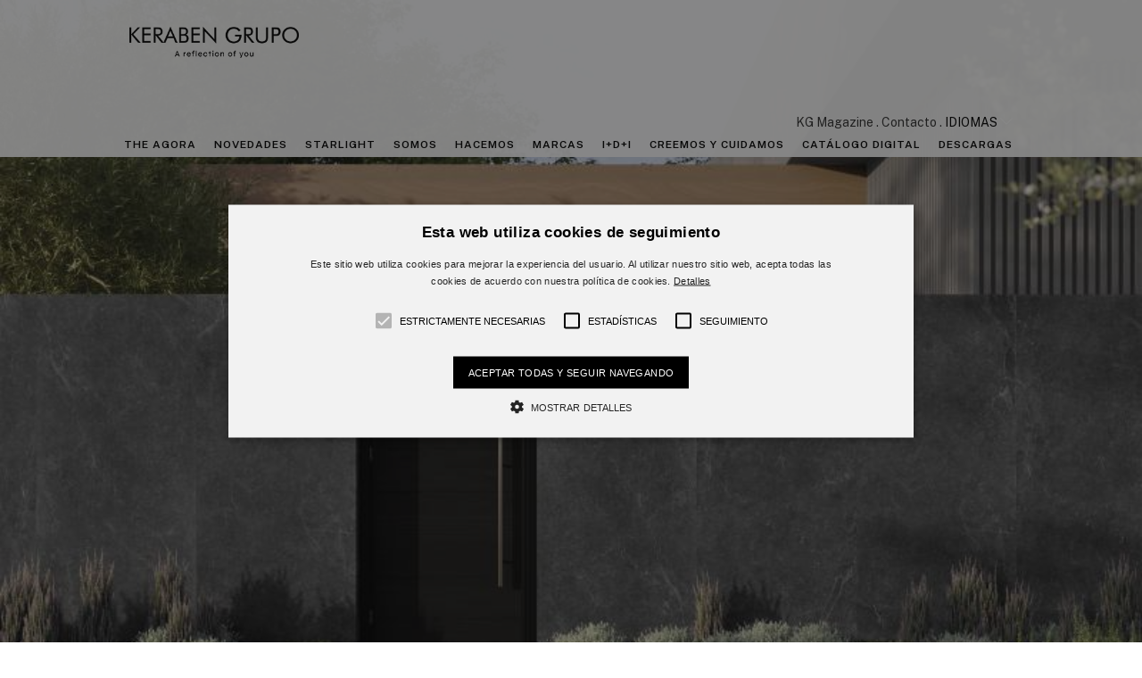

--- FILE ---
content_type: text/html; charset=UTF-8
request_url: https://kerabengrupo.com/Newslist/14996848271234160/page/kg-magazine-de
body_size: 3754
content:
<!DOCTYPE html>
<html lang="es">
<head>
    <meta charset="utf-8">
    <meta http-equiv="X-UA-Compatible" content="IE=edge,chrome=1">
    <link rel="stylesheet" href="/assets/front-css.css?v=1695271860">

    <title>KG Magazine - Keraben Grupo</title>

<meta name="description" content=""/>

<meta name="viewport" content="width=device-width, initial-scale=1.0, maximum-scale=1.0, user-scalable=no"/>
<meta name="language" content="es">
<meta name="reply-to" content="info@vgagenciadigital.com">

<meta name="twitter:card" content="summary_large_image"/>
<meta name="twitter:title" content="KG Magazine - Keraben Grupo"/>
<meta name="twitter:description" content=""/>
<meta name="twitter:url" content="https://www.kerabengrupo.com/Newslist/14996848271234160/page/kg-magazine-de"/>
    <meta name="twitter:image" content="https://kerabengrupo.com/public/Image/2022/7/1658312359AM_ICONIC_CONCEPT_AVORIO_30X90_ICONIC_AVORIO_30X90_SD_forCrop.jpg">

<meta property="og:title" content="KG Magazine - Keraben Grupo"/>
<meta property="og:description" content=""/>
<meta property="og:type" content="website"/>
    <meta property="og:image" content="https://kerabengrupo.com/public/Image/2022/7/1658312359AM_ICONIC_CONCEPT_AVORIO_30X90_ICONIC_AVORIO_30X90_SD_forCrop.jpg"/>
<meta property="og:url" content="https://www.kerabengrupo.com/Newslist/14996848271234160/page/kg-magazine-de"/>
<meta property="og:site_name" content=""/>

<meta name="p:domain_verify" content="67441ab71add5f8f3dd352504c709912"/>

    <link rel="prev" href="/Newslist/14996848271234160/page/-1"/>
    <link rel="next" href="/Newslist/14996848271234160/page/1"/>

    <link rel="canonical" href="https://www.kerabengrupo.com/Newslist/14996848271234160/page/kg-magazine-de"/>

<link rel="icon" href="/images/logo-kerabengrupo.png?v=1" type="image/png"/>
<link rel="shortcut icon" href="/images/logo-kerabengrupo.png?v=1" type="image/png"/>

<link rel="alternate" type="application/rss+xml" title="" href="/rss/"/>    <script type="text/javascript" charset="UTF-8" src="//cdn.cookie-script.com/s/10b20c871e1f8541e239cb7426ac84e4.js"></script>
<meta name="p:domain_verify" content="ef46541148b600a5cc3df365917af059"/>

<!-- Google Tag Manager -->
<script>(function(w,d,s,l,i){w[l]=w[l]||[];w[l].push({'gtm.start':new Date().getTime(),event:'gtm.js'});var f=d.getElementsByTagName(s)[0], j=d.createElement(s),dl=l!='dataLayer'?'&l='+l:'';j.async=true;j.src='https://www.googletagmanager.com/gtm.js?id='+i+dl;f.parentNode.insertBefore(j,f);
})(window,document,'script','dataLayer','GTM-MQQXZR8');</script>
<!-- End Google Tag Manager -->
</head>
<body class="public node-Newslist ">

    <div class="main-container">

        
            
            <header class="public-header">
                <div class="narrow-container">
                    <div class="header-desktop">
                        <div class="header-menu tiny">
                            <div class="grid-container">
                                <a class="public-header__logo-link"
                                   href="/">
                                    <img class="public-header__logo" src="/images/logo-kerabengrupo.png?v=2"
                                         alt="Keraben Grupo">
                                    <img class="public-header__logo--fixed"
                                         src="/images/logo-kerabengrupo-fondo.png?v=2" alt="Keraben Grupo">
                                </a>
                                <nav class="main-menu-wrapper">
    <ul class="main-menu-langs black-items">        
        <li class="main-menu-langs__lang">            
            <span class="main-menu-langs__lang main-menu-langs__lang--minus"><a href="/kg-magazine">KG Magazine</a></span>
            <span class="main-menu-langs__lang main-menu-langs__lang--minus"><a href="/contacto">Contacto</a></span>
        </li>
        <li class="main-menu-langs__lang main-menu-langs__lang--nocontent">
            Idiomas
            <img src="/svg/arrow_langs.svg" width="14">
            <ul class="main-menu-langs__submenu">            
                                    <li class="">
                        <a href="/kg-magazine">es</a>
                    </li>
                                    <li class="">
                        <a href="/kg-magazine-en">en</a>
                    </li>
                                    <li class="">
                        <a href="/kg-magazine-fr">fr</a>
                    </li>
                                    <li class="">
                        <a href="/kg-magazine-de">de</a>
                    </li>
                            </ul>
        </li>
    </ul>
    <div class="main-menu">
        <ul class="main-menu__level main-menu__level0 black-items">
                                                <li class="main-menu__item ">
                        <a href="/theagora">THE AGORA</a>
                                            </li>
                                                                <li class="main-menu__item ">
                        <a href="/novedades">NOVEDADES</a>
                                            </li>
                                                                <li class="main-menu__item ">
                        <a href="/starlight3">STARLIGHT</a>
                                            </li>
                                                                <li class="main-menu__item ">
                        <a href="/somos">Somos</a>
                                            </li>
                                                                <li class="main-menu__item ">
                        <a href="/hacemos">Hacemos</a>
                                            </li>
                                                                <li class="main-menu__item ">
                        <a href="/nuestras-marcas">Marcas</a>
                                            </li>
                                                                <li class="main-menu__item ">
                        <a href="/idi">I+D+I</a>
                                            </li>
                                                                <li class="main-menu__item ">
                        <a href="/creemos-y-cuidamos">Creemos y Cuidamos</a>
                                            </li>
                                                                                                                                                                                                                                                                                                                                                                                                                <li class="main-menu__item ">
                        <a href="/catalogo-digital">CAT&Aacute;LOGO DIGITAL</a>
                                            </li>
                                                                                            <li class="main-menu__item ">
                        <a href="/descargas">Descargas</a>
                                            </li>
                                        
            <li class="main-menu__item hide-monitor"><a href="/contacto">Contacto</a></li>
            <li class="main-menu__item hide-monitor"><a href="/kg-magazine">KG Magazine</a></li>

            <li class="main-menu__item main-menu__item--langs hide-monitor">
                                                            <span class="main-menu__lang"><a
                                    href=" kg-magazine  ">es</a></span>
                                                                                <span class="main-menu__lang"><a
                                    href=" kg-magazine-en  ">en</a></span>
                                                                                <span class="main-menu__lang"><a
                                    href=" kg-magazine-fr  ">fr</a></span>
                                                                                <span class="main-menu__lang"><a
                                    href=" kg-magazine-de  ">de</a></span>
                                                </li>
        </ul>
    </div>

</nav>
                            </div>
                        </div>
                    </div>
                    <div id="menu_responsive_wrapper">
  <a href="/" class="logo-responsive"><img src="/images/logo-kerabengrupo-responsive.png" class="logo-responsive__image"></a>
  </div>

<div id="menu_responsive">

</div>


                </div>
            </header>
        
        <div class="main-content js-main">
            
    
                    <article class="newbox" itemscope itemtype="http://schema.org/NewsArticle">
    <a href="/xl-surfaces-elegancia-sin-limites">
                    <img src="/public/Image/2023/10/1698744569AM_BLEUEMIX_BLACK_280X120_KB_HDcopia1_Grande.jpg" class="newbox__image" alt="">
            </a>

        <h2 class="newbox__title" itemprop="headline"><a href="/xl-surfaces-elegancia-sin-limites">XL-Surfaces: Elegancia sin límites
</a></h2>
    <h3 class="newbox__date" itemprop="datePublished">30 octubre 2023
</h3>

    <div class="newbox__intro">
        
    </div>
    <a class="newbox__more" href="/xl-surfaces-elegancia-sin-limites">Ver m&aacute;s</a>

</article>
                    <article class="newbox" itemscope itemtype="http://schema.org/NewsArticle">
    <a href="/keraben-grupo-sorprende-y-alcanza-a-todos-los-publicos-con-sus-propuestas-en-cersaie-2023">
                    <img src="/public/Image/2023/10/25-09_Grande.jpg" class="newbox__image" alt="">
            </a>

        <h2 class="newbox__title" itemprop="headline"><a href="/keraben-grupo-sorprende-y-alcanza-a-todos-los-publicos-con-sus-propuestas-en-cersaie-2023">Keraben Grupo sorprende y alcanza a todos los públicos con sus propuestas en Cersaie 2023</a></h2>
    <h3 class="newbox__date" itemprop="datePublished">10 octubre 2023
</h3>

    <div class="newbox__intro">
        
    </div>
    <a class="newbox__more" href="/keraben-grupo-sorprende-y-alcanza-a-todos-los-publicos-con-sus-propuestas-en-cersaie-2023">Ver m&aacute;s</a>

</article>
                    <article class="newbox" itemscope itemtype="http://schema.org/NewsArticle">
    <a href="/digital-soft-porcelanicos-semipulidos">
                    <img src="/public/Image/2023/9/AM_INSPIRAZIONE_GREY_DIGITAL_SOFT_60X120_SD_Grande.jpg" class="newbox__image" alt="">
            </a>

        <h3 class="newbox__category"><span class="news-header__categorysquare"></span><a href="/kg-magazine?category=15002908428866980"> Productos</a></h3>
        <h2 class="newbox__title" itemprop="headline"><a href="/digital-soft-porcelanicos-semipulidos">Digital Soft: La nueva generación de porcelánicos semipulidos</a></h2>
    <h3 class="newbox__date" itemprop="datePublished">21 septiembre 2023
</h3>

    <div class="newbox__intro">
        
    </div>
    <a class="newbox__more" href="/digital-soft-porcelanicos-semipulidos">Ver m&aacute;s</a>

</article>
                    <article class="newbox" itemscope itemtype="http://schema.org/NewsArticle">
    <a href="/keraben-grupo-estara-presente-en-feria-habitat-2023-con-su-espacio-the-square-de-mas-de-1000-metros-cuadrados">
                    <img src="/public/Image/2023/9/BANNERSV3_Grande.jpg" class="newbox__image" alt="">
            </a>

        <h2 class="newbox__title" itemprop="headline"><a href="/keraben-grupo-estara-presente-en-feria-habitat-2023-con-su-espacio-the-square-de-mas-de-1000-metros-cuadrados">Keraben Grupo estará presente en Feria Hábitat 2023 con su espacio The Square de más de 1.000 metros cuadrados</a></h2>
    <h3 class="newbox__date" itemprop="datePublished">06 septiembre 2023
</h3>

    <div class="newbox__intro">
        
    </div>
    <a class="newbox__more" href="/keraben-grupo-estara-presente-en-feria-habitat-2023-con-su-espacio-the-square-de-mas-de-1000-metros-cuadrados">Ver m&aacute;s</a>

</article>
                    <article class="newbox" itemscope itemtype="http://schema.org/NewsArticle">
    <a href="/5-cosas-que-debes-de-tener-en-cuenta-para-la-reforma-de-tu-bano">
                    <img src="/public/Image/2023/8/image4.png_Grande.jpg" class="newbox__image" alt="">
            </a>

        <h3 class="newbox__category"><span class="news-header__categorysquare"></span><a href="/kg-magazine?category=15002908015011580"> Consejos</a></h3>
        <h2 class="newbox__title" itemprop="headline"><a href="/5-cosas-que-debes-de-tener-en-cuenta-para-la-reforma-de-tu-bano">5 cosas que debes de tener en cuenta para la reforma de tu baño
</a></h2>
    <h3 class="newbox__date" itemprop="datePublished">16 agosto 2023
</h3>

    <div class="newbox__intro">
        
    </div>
    <a class="newbox__more" href="/5-cosas-que-debes-de-tener-en-cuenta-para-la-reforma-de-tu-bano">Ver m&aacute;s</a>

</article>
                    <article class="newbox" itemscope itemtype="http://schema.org/NewsArticle">
    <a href="/keraben-grupo-presentara-sus-novedades-ceramicas-en-cersaie1">
                    <img src="/public/Image/2023/7/Stand14_Grande.jpg" class="newbox__image" alt="">
            </a>

        <h2 class="newbox__title" itemprop="headline"><a href="/keraben-grupo-presentara-sus-novedades-ceramicas-en-cersaie1">Keraben Grupo presentará sus novedades cerámicas en Cersaie</a></h2>
    <h3 class="newbox__date" itemprop="datePublished">21 julio 2023
</h3>

    <div class="newbox__intro">
        
    </div>
    <a class="newbox__more" href="/keraben-grupo-presentara-sus-novedades-ceramicas-en-cersaie1">Ver m&aacute;s</a>

</article>
                    <article class="newbox" itemscope itemtype="http://schema.org/NewsArticle">
    <a href="/guia-retail-como-decorar-un-restaurante">
                    <img src="/public/Image/2023/6/imagen37477g_Grande.jpg" class="newbox__image" alt="">
            </a>

        <h2 class="newbox__title" itemprop="headline"><a href="/guia-retail-como-decorar-un-restaurante">Guía retail: Cómo decorar un restaurante 
</a></h2>
    <h3 class="newbox__date" itemprop="datePublished">19 julio 2023
</h3>

    <div class="newbox__intro">
        
    </div>
    <a class="newbox__more" href="/guia-retail-como-decorar-un-restaurante">Ver m&aacute;s</a>

</article>
                    <article class="newbox" itemscope itemtype="http://schema.org/NewsArticle">
    <a href="/keraben-grupo-y-la-revista-interiores-unidos-por-la-pasion-por-el-diseno">
                    <img src="/public/Image/2023/7/IMG_3783recortada_Grande.jpg" class="newbox__image" alt="">
            </a>

        <h2 class="newbox__title" itemprop="headline"><a href="/keraben-grupo-y-la-revista-interiores-unidos-por-la-pasion-por-el-diseno">Keraben Grupo y la revista Interiores unidos por la pasión por el diseño </a></h2>
    <h3 class="newbox__date" itemprop="datePublished">10 julio 2023
</h3>

    <div class="newbox__intro">
        
    </div>
    <a class="newbox__more" href="/keraben-grupo-y-la-revista-interiores-unidos-por-la-pasion-por-el-diseno">Ver m&aacute;s</a>

</article>
                    <article class="newbox" itemscope itemtype="http://schema.org/NewsArticle">
    <a href="/keraben-grupo-trabaja-para-reducir-los-tiempos-de-espera-de-los-transportistas">
                    <img src="/public/Image/2023/7/1688553544hombre-angulo-sentado-camion_Grande.jpg" class="newbox__image" alt="">
            </a>

        <h2 class="newbox__title" itemprop="headline"><a href="/keraben-grupo-trabaja-para-reducir-los-tiempos-de-espera-de-los-transportistas">Keraben Grupo trabaja para reducir los tiempos de espera de los transportistas</a></h2>
    <h3 class="newbox__date" itemprop="datePublished">05 julio 2023
</h3>

    <div class="newbox__intro">
        
    </div>
    <a class="newbox__more" href="/keraben-grupo-trabaja-para-reducir-los-tiempos-de-espera-de-los-transportistas">Ver m&aacute;s</a>

</article>
                    <article class="newbox" itemscope itemtype="http://schema.org/NewsArticle">
    <a href="/nueva-edicion-del-campus-keraben-grupo-en-su-showroom-de-feria-valencia">
                    <img src="/public/Image/2023/7/IMG_3638_recortada_Grande.jpg" class="newbox__image" alt="">
            </a>

        <h2 class="newbox__title" itemprop="headline"><a href="/nueva-edicion-del-campus-keraben-grupo-en-su-showroom-de-feria-valencia">Nueva edición del Campus Keraben Grupo en su showroom de Feria Valencia</a></h2>
    <h3 class="newbox__date" itemprop="datePublished">04 julio 2023
</h3>

    <div class="newbox__intro">
        
    </div>
    <a class="newbox__more" href="/nueva-edicion-del-campus-keraben-grupo-en-su-showroom-de-feria-valencia">Ver m&aacute;s</a>

</article>
        
    


<div class="grid-container">
    <div class="grid-container__inner">
        <div class="col-1-1">
            <a href="/Newslist/14996848271234160/page/1?category=" class="btn btn--load-more" onclick="return VGLoadMoreNodes(this,'newbox-container')"><strong> Ver m&aacute;s </strong> </a>
        </div>
    </div>
</div>

        </div>

    </div>
    <div class="social-footer">
    <h2 class="social-footer__title">S&iacute;guenos en redes sociales</h2>
    <a href="https://www.linkedin.com/company/victoriaceramicsspain/" target="_blank"><img class="social-footer__logo" src="/images/social-footer-linkedin.png" alt="Linkedin"/></a>
        <a href="https://www.youtube.com/@VictoriaCeramicsSpain" target="_blank"><img class="social-footer__logo" src="/images/social-footer-youtube.png" alt="Youtube"/></a>
</div>
    <footer class="footer">
    <div class="grid-container">
        <img src="/images/logo-kerabengrupo-footer.png?V=1" alt="">

        <br><img src="/images/fmre.jpg" alt="">

                <div class="footer-links">
            <a class="footer-links__link" href="/prensa">prensa</a>
            <span class="footer-links__separator"></span>
            <a class="footer-links__link" href="/contacto">contacto</a>
            <span class="footer-links__separator"></span>
            <a class="footer-links__link" href="/aviso-legal">aviso legal</a>
            <span class="footer-links__separator"></span>
            <a class="footer-links__link" href="/politica-privacidad">pol&iacute;tica de privacidad</a>
            <span class="footer-links__separator"></span>
            <a class="footer-links__link" href="/politica-de-cookies">pol&iacute;tica de cookies</a>
            <span class="footer-links__separator"></span>
            <a class="footer-links__link" href="javascript:void(0)" id="csconsentlink">configurar cookies</a>
            <span class="footer-links__separator"></span>
            <a class="footer-links__link" href="/sistema-interno-de-informacion">Canal Interno de Informaci&oacute;n</a>
            <span class="footer-links__separator"></span>
        </div>
    </div>
</footer>

    <script src="/assets/front-js.js?v=1695271860"></script>

    <!--[if lt IE 9]>
    <script src="/assets/ieold-js.js?v=1695271860"></script>

    <![endif]-->

    
    <!-- Google Tag Manager (noscript) -->
<noscript><iframe src="https://www.googletagmanager.com/ns.html?id=GTM-MQQXZR8" height="0" width="0" style="display:none;visibility:hidden"></iframe></noscript>
<!-- End Google Tag Manager (noscript) -->

</body>
</html>


--- FILE ---
content_type: text/css
request_url: https://kerabengrupo.com/assets/front-css.css?v=1695271860
body_size: 11500
content:
@charset "UTF-8";@import url("https://fonts.googleapis.com/css2?family=Public+Sans:wght@100;300;400;500;600&display=swap");.media,.bd{overflow:hidden;_overflow:visible;zoom:1}.media .img{float:left;margin-right:2%}.media .img img{display:block;width:100%;max-width:100%}.media .imgExt{float:right;margin-left:2%}.cs-hidden{height:1px;opacity:0;filter:alpha(opacity=0);overflow:hidden}.ico{display:inline-block;vertical-align:middle;font-size:0}/*! normalize.css v1.1.3 | MIT License | git.io/normalize */article,aside,details,figcaption,figure,footer,header,hgroup,main,nav,section,summary{display:block}audio,canvas,video{display:inline-block;*display:inline;*zoom:1}audio:not([controls]){display:none;height:0}[hidden]{display:none}html{font-size:100%;-ms-text-size-adjust:100%;-webkit-text-size-adjust:100%}html,button,input,select,textarea{font-family:sans-serif}body{margin:0}a:focus{outline:thin dotted}a:active,a:hover{outline:0}h1{font-size:2em;margin:.67em 0}h2{font-size:1.5em;margin:.83em 0}h3{font-size:1.17em;margin:1em 0}h4{font-size:1em;margin:1.33em 0}h5{font-size:.83em;margin:1.67em 0}h6{font-size:.67em;margin:2.33em 0}abbr[title]{border-bottom:1px dotted}b,strong{font-weight:bold}blockquote{margin:1em 40px}dfn{font-style:italic}hr{box-sizing:content-box;height:0}mark{background:#ff0;color:#000}p,pre{margin:1em 0}code,kbd,pre,samp{font-family:monospace,serif;_font-family:"courier new",monospace;font-size:1em}pre{white-space:pre;white-space:pre-wrap;word-wrap:break-word}q{quotes:none}q:before,q:after{content:"";content:none}small{font-size:80%}sub,sup{font-size:75%;line-height:0;position:relative;vertical-align:baseline}sup{top:-0.5em}sub{bottom:-0.25em}dl,menu,ol,ul{margin:1em 0}dd{margin:0 0 0 40px}menu,ol,ul{padding:0 0 0 40px}nav ul,nav ol{list-style:none;list-style-image:none}img{border:0;-ms-interpolation-mode:bicubic}svg:not(:root){overflow:hidden}figure{margin:0;line-height:0}form{margin:0}fieldset{border:1px solid silver;margin:0 2px;padding:.35em .625em .75em}legend{border:0;padding:0;white-space:normal;*margin-left:-7px}button,input,select,textarea{font-size:100%;margin:0;vertical-align:baseline;*vertical-align:middle}button,input{line-height:normal}button,select{text-transform:none}button,html input[type=button],input[type=reset],input[type=submit]{-webkit-appearance:button;cursor:pointer;*overflow:visible}button[disabled],html input[disabled]{cursor:default}input[type=checkbox],input[type=radio]{box-sizing:border-box;padding:0;*height:13px;*width:13px}input[type=search]{-webkit-appearance:textfield;box-sizing:content-box}input[type=search]::-webkit-search-cancel-button,input[type=search]::-webkit-search-decoration{-webkit-appearance:none}button::-moz-focus-inner,input::-moz-focus-inner{border:0;padding:0}textarea{overflow:auto;vertical-align:top}table{border-collapse:collapse;border-spacing:0}.grid-container{width:100%;max-width:1396px;margin:0 auto;position:relative;padding:0 1.5%}.grid-container:after{content:"";display:table;clear:both}@media(min-width:960px){.grid-container{padding:0}}.grid-container .grid-container{padding:0}.narrow-container{width:100%;max-width:1030px;margin:0 auto;position:relative;padding:0 1.5%}.narrow-container:after{content:"";display:table;clear:both}@media(min-width:960px){.narrow-container{padding:0}}.narrow-container .grid-container{padding:0}.col-1-12{position:relative;max-width:100%;width:100%;clear:right;float:right;margin-right:0}.col-1-12.last{width:100%;clear:right;float:right;margin-right:0}@media(min-width:960px){.col-1-12{width:8.3333333333%;clear:right;float:left;margin-left:0;margin-right:0}.col-1-12.last{width:8.3333333333%;clear:right;float:right;margin-right:0}}.col-2-12{position:relative;max-width:100%;width:100%;clear:right;float:right;margin-right:0}.col-2-12.last{width:100%;clear:right;float:right;margin-right:0}@media(min-width:960px){.col-2-12{width:16.6666666667%;clear:right;float:left;margin-left:0;margin-right:0}.col-2-12.last{width:16.6666666667%;clear:right;float:right;margin-right:0}}.col-3-12{position:relative;max-width:100%;width:100%;clear:right;float:right;margin-right:0}.col-3-12.last{width:100%;clear:right;float:right;margin-right:0}@media(min-width:960px){.col-3-12{width:25%;clear:right;float:left;margin-left:0;margin-right:0}.col-3-12.last{width:25%;clear:right;float:right;margin-right:0}}.col-4-12{position:relative;max-width:100%;width:100%;clear:right;float:right;margin-right:0}@media(min-width:960px){.col-4-12{width:33.3333333333%;clear:right;float:left;margin-left:0;margin-right:0}.col-4-12.last{width:33.3333333333%;clear:right;float:right;margin-right:0}}.col-5-12{position:relative;max-width:100%;width:100%;clear:right;float:right;margin-right:0}@media(min-width:960px){.col-5-12{width:41.6666666667%;clear:right;float:left;margin-left:0;margin-right:0}.col-5-12.last{width:41.6666666667%;clear:right;float:right;margin-right:0}}.col-6-12{position:relative;max-width:100%;width:100%;clear:right;float:right;margin-right:0}@media(min-width:960px){.col-6-12{width:50%;clear:right;float:left;margin-left:0;margin-right:0}.col-6-12.last{width:50%;clear:right;float:right;margin-right:0}}.col-7-12{position:relative;max-width:100%;width:100%;clear:right;float:right;margin-right:0}@media(min-width:960px){.col-7-12{width:58.3333333333%;clear:right;float:left;margin-left:0;margin-right:0}.col-7-12.last{width:58.3333333333%;clear:right;float:right;margin-right:0}}.col-8-12{position:relative;max-width:100%;width:100%;clear:right;float:right;margin-right:0}@media(min-width:960px){.col-8-12{width:66.6666666667%;clear:right;float:left;margin-left:0;margin-right:0}.col-8-12.last{width:66.6666666667%;clear:right;float:right;margin-right:0}}.col-9-12{position:relative;max-width:100%;width:100%;clear:right;float:right;margin-right:0}@media(min-width:960px){.col-9-12{width:75%;clear:right;float:left;margin-left:0;margin-right:0}.col-9-12.last{width:75%;clear:right;float:right;margin-right:0}}.col-10-12{position:relative;max-width:100%;width:100%;clear:right;float:right;margin-right:0}@media(min-width:960px){.col-10-12{width:83.3333333333%;clear:right;float:left;margin-left:0;margin-right:0}.col-10-12.last{width:83.3333333333%;clear:right;float:right;margin-right:0}}.col-11-12{position:relative;max-width:100%;width:100%;clear:right;float:right;margin-right:0}@media(min-width:960px){.col-11-12{width:91.6666666667%;clear:right;float:left;margin-left:0;margin-right:0}.col-11-12.last{width:91.6666666667%;clear:right;float:right;margin-right:0}}.col-12-12{position:relative;max-width:100%;width:100%;clear:right;float:right;margin-right:0}@media(min-width:960px){.col-12-12{width:100%;clear:right;float:right;margin-right:0}.col-12-12.last{width:100%;clear:right;float:right;margin-right:0}}.fourth-stack--big,.fourth-stack,.third-stack,.half-stack{display:inline-block;vertical-align:top}.full-stack{width:100%;margin:1%}.half-stack{width:100%}@media(min-width:481px){.half-stack{width:47%;margin:1%}}.third-stack{width:47%;margin:1%}@media(min-width:481px){.third-stack{width:31.3%;margin:.6%}}.fourth-stack{margin:.6%;width:48%}@media(min-width:481px){.fourth-stack{width:31.3%}}@media(min-width:1260px){.fourth-stack{width:23%}}.fourth-stack--big{margin:.5%;width:100%}@media(min-width:481px){.fourth-stack--big{width:49%}}@media(min-width:1260px){.fourth-stack--big{width:23%}}.ico-arrow-right{background-image:url(../../../../../../public/images/spritesheet.png?v=1444823200958);background-position:-219px -46px;width:6px;height:10px}.ico-burger_header{background-image:url(../../../../../../public/images/spritesheet.png?v=1444823200958);background-position:0 -165px;width:37px;height:27px}.ico-camara-grande{background-image:url(../../../../../../public/images/spritesheet.png?v=1444823200958);background-position:-167px -130px;width:32px;height:24px}.ico-close-menu{background-image:url(../../../../../../public/images/spritesheet.png?v=1444823200958);background-position:-40px -91px;width:36px;height:36px}.ico-counter-mini{background-image:url(../../../../../../public/images/spritesheet.png?v=1444823200958);background-position:-219px -32px;width:18px;height:14px}.ico-counter-white{background-image:url(../../../../../../public/images/spritesheet.png?v=1444823200958);background-position:-219px -18px;width:18px;height:14px}.ico-counter{background-image:url(../../../../../../public/images/spritesheet.png?v=1444823200958);background-position:-132px -105px;width:31px;height:24px}.ico-email{background-image:url(../../../../../../public/images/spritesheet.png?v=1444823200958);background-position:-46px 0;width:46px;height:46px}.ico-emailselectionshare{background-image:url(../../../../../../public/images/spritesheet.png?v=1444823200958);background-position:-79px -165px;width:22px;height:16px}.ico-facebook-circle{background-image:url(../../../../../../public/images/spritesheet.png?v=1444823200958);background-position:-92px -39px;width:40px;height:39px}.ico-facebook-follow{background-image:url(../../../../../../public/images/spritesheet.png?v=1444823200958);background-position:-167px -70px;width:30px;height:30px}.ico-google-circle{background-image:url(../../../../../../public/images/spritesheet.png?v=1444823200958);background-position:0 -91px;width:40px;height:39px}.ico-logo-vg{background-image:url(../../../../../../public/images/spritesheet.png?v=1444823200958);background-position:0 -46px;width:44px;height:45px}.ico-lupa_header{background-image:url(../../../../../../public/images/spritesheet.png?v=1444823200958);background-position:-140px -130px;width:26px;height:27px}.ico-mas-leido-flecha{background-image:url(../../../../../../public/images/spritesheet.png?v=1444823200958);background-position:-37px -165px;width:42px;height:21px}.ico-rel{background-image:url(../../../../../../public/images/spritesheet.png?v=1444823200958);background-position:-202px 0;width:17px;height:38px}.ico-rss-circle{background-image:url(../../../../../../public/images/spritesheet.png?v=1444823200958);background-position:-44px -46px;width:40px;height:39px}.ico-share-email{background-image:url(../../../../../../public/images/spritesheet.png?v=1444823200958);background-position:-167px -35px;width:35px;height:35px}.ico-share-facebook{background-image:url(../../../../../../public/images/spritesheet.png?v=1444823200958);background-position:-167px 0;width:35px;height:35px}.ico-share-linkedin{background-image:url(../../../../../../public/images/spritesheet.png?v=1444823200958);background-position:-105px -130px;width:35px;height:35px}.ico-share-meneame{background-image:url(../../../../../../public/images/spritesheet.png?v=1444823200958);background-position:-70px -130px;width:35px;height:35px}.ico-share-pinterest{background-image:url(../../../../../../public/images/spritesheet.png?v=1444823200958);background-position:-35px -130px;width:35px;height:35px}.ico-share-twitter{background-image:url(../../../../../../public/images/spritesheet.png?v=1444823200958);background-position:-132px -35px;width:35px;height:35px}.ico-share-whatsapp{background-image:url(../../../../../../public/images/spritesheet.png?v=1444823200958);background-position:-76px -91px;width:35px;height:35px}.ico-share_header{background-image:url(../../../../../../public/images/spritesheet.png?v=1444823200958);background-position:-111px -91px;width:18px;height:28px}.ico-thunder{background-image:url(../../../../../../public/images/spritesheet.png?v=1444823200958);background-position:0 0;width:46px;height:46px}.ico-timer{background-image:url(../../../../../../public/images/spritesheet.png?v=1444823200958);background-position:-219px 0;width:18px;height:18px}.ico-twitter-circle{background-image:url(../../../../../../public/images/spritesheet.png?v=1444823200958);background-position:-92px 0;width:40px;height:39px}.ico-twitter-follow{background-image:url(../../../../../../public/images/spritesheet.png?v=1444823200958);background-position:-167px -100px;width:30px;height:30px}.ico-twitterselectionshare{background-image:url(../../../../../../public/images/spritesheet.png?v=1444823200958);background-position:0 -192px;width:20px;height:17px}.ico-cloud{background-image:url(../../../../../../public/images/spritesheet.png?v=1444823200958);background-position:0 -130px;width:35px;height:35px}.ico-cloud_sun{background-image:url(../../../../../../public/images/spritesheet.png?v=1444823200958);background-position:-132px 0;width:35px;height:35px}.ico-sun{background-image:url(../../../../../../public/images/spritesheet.png?v=1444823200958);background-position:-132px -70px;width:35px;height:35px}.ico-logo_cp_mini{background-image:url(../../../../../../public/images/spritesheet-hover.png?v=1444823200958);background-position:0 0;width:43px;height:85px}.ico-logo_mp_mini{background-image:url(../../../../../../public/images/spritesheet-hover.png?v=1444823200958);background-position:-43px 0;width:43px;height:86px}.ico-logo_p_mini{background-image:url(../../../../../../public/images/spritesheet-hover.png?v=1444823200958);background-position:-86px 0;width:43px;height:85px}.ico-logo_pd_mini{background-image:url(../../../../../../public/images/spritesheet-hover.png?v=1444823200958);background-position:-129px 0;width:43px;height:85px}.ico-logo_vp_mini{background-image:url(../../../../../../public/images/spritesheet-hover.png?v=1444823200958);background-position:-172px 0;width:43px;height:85px}*{box-sizing:border-box}a{color:#000;outline:0}::-moz-selection{color:#fff;background:#000}::selection{color:#fff;background:#000}::-moz-selection{color:#fff;background:#000}img{max-width:100%;height:auto}iframe{max-width:100%}body{font-family:"Public Sans","sans-serif";font-size:18px;font-size:1.125rem}.responsive-image{width:100%;padding-bottom:56.25%;position:relative}.responsive-image img{position:absolute;top:0;left:0;width:100%;height:100%}.responsive-caption{padding-top:25px;font-size:14px;font-size:.875rem;font-style:italic;color:#56666c}.responsive-caption a{color:#002f68;text-decoration:none}.responsive-caption a:hover{text-decoration:underline}.lSSlideOuter{position:relative}.lSPager{position:absolute;bottom:15px;width:100%;text-align:center}.lSSlideOuter .lSPager.lSpg>li a{border-radius:0 !important;background-color:#fff !important;width:10px !important;height:10px !important}.lSSlideOuter .lSPager.lSpg>li.active a{background-color:#002f68 !important}body.public .main-content{padding-top:60px}@media(min-width:960px){body.public .main-content{padding-top:0}}.block-history{position:relative}.block-history .featured-block__outer{padding-bottom:90px !important}.block-history .featured-block__header .html-content p{line-height:1.1 !important}.block-history .featured-block__intro{font-size:16px;font-size:1rem;max-width:90%}@media(min-width:960px){.block-history .featured-block__intro{max-width:40%}}.block-history-pager{position:absolute;bottom:0;left:0;width:100%;z-index:99;list-style:none;text-align:center;padding:0}.block-history-pager__year{display:inline-block;font-size:13px;font-size:.8125rem;color:#bbb9b7;width:13%;position:relative;margin-right:-2px}.block-history-pager__year a{color:#bbb9b7;text-decoration:none}.block-history-pager__year:after{content:"";border:1px solid #bbb9b7;position:absolute;top:16px;left:0;width:100%;z-index:-1}.block-history-pager__year.active .history-pager-square{border:2px solid #fff;background:#00316b}.block-history-pager__year.active a{color:#fff}.history-pager-square{margin:10px auto;width:14px;height:14px;border:2px solid #bbb9b7;background:#bbb9b7;cursor:pointer}.cookies-disabled-message{border:1px solid #888;display:inline-block;padding:10px}[data-cookiecategory][data-src]:not([src]){display:none}[data-cookiecategory][data-src][src]+.cookies-disabled-message{display:none}.form-page{background-color:#f8f8f9;clear:both;padding:20px 0 40px 0}.form-page-wrapper{margin:20px auto;max-width:95%}@media(min-width:960px){.form-page-wrapper{max-width:35%}}fieldset{border:0;margin:0;padding:0}.error-message{color:orangered}.form-row{text-align:left;margin-bottom:1.5%;margin-top:.5%;width:99%}@media(min-width:481px){.form-row.mitad{width:49%;display:inline-block}}.form-row.tercio{width:33.3%;float:left}.form-row--file{background:#fff;border:2px dashed #e5e5e4;padding:20px;text-align:center;border-radius:15px;position:relative;cursor:pointer}.form__label .html-content p{font-size:14px;font-size:.875rem}.form__label--checkbox .html-content{display:inline-block}.form__label--checkbox .html-content p{display:inline-block;font-size:14px;font-size:.875rem}.form__text,.form__textarea,.form__select{font-family:"Public Sans","sans-serif",sans-serif;font-size:14px;font-size:.875rem;padding:12px;display:block;transition:all .1s ease-in-out;border:1px solid #e5e5e4;color:#cdcdcd;background:#fff;margin-bottom:10px;width:100%;outline:0}.form__text:hover,.form__text:focus,.form__textarea:hover,.form__textarea:focus,.form__select:hover,.form__select:focus{border-color:#000}.form__button{font-size:14px;font-weight:bold;text-decoration:none;color:#fff;background:url(/images/ic-arrow.png) no-repeat 85% 15px;background-color:#002f68;padding:13px 65px 10px 40px;border-radius:3px;border:0;margin-top:20px;float:right}.form__button:hover{background-color:#000}.form__file{position:absolute;margin:0;padding:0;width:100%;height:100%;outline:0;opacity:0;top:0;left:0}.form__file-message{font-size:14px;color:#999;margin:0 0 20px 0}.form__checkbox{font-size:12px;font-size:.75rem;margin-top:10px}.form__checkbox input{vertical-align:text-top}.backvgcms .form-page-wrapper{max-width:100%}.backvgcms .form-row.mitad{width:100%;float:none}.backvgcms .form-row.tercio{width:100%;float:none}.backvgcms .form__label--checkbox .html-content{display:block}.backvgcms .form__label--checkbox .html-content p{display:block;font-size:14px;font-size:.875rem}.html-content,.fr-view{font-weight:lighter;padding:0}.html-content h1,.html-content h2,.html-content h3,.html-content h4,.fr-view h1,.fr-view h2,.fr-view h3,.fr-view h4{font-weight:lighter;margin:20px 0}.html-content h1 strong,.html-content h2 strong,.html-content h3 strong,.html-content h4 strong,.fr-view h1 strong,.fr-view h2 strong,.fr-view h3 strong,.fr-view h4 strong{font-weight:normal}.html-content h1,.html-content h2,.fr-view h1,.fr-view h2{font-size:26px;font-size:1.625rem}@media(min-width:960px){.html-content h1,.html-content h2,.fr-view h1,.fr-view h2{font-size:44px;font-size:2.75rem}}.html-content p,.fr-view p{font-size:20px;font-size:1.25rem;margin:.5em 0;font-weight:normal;line-height:1.3}.html-content dl,.html-content menu,.html-content ol,.html-content ul,.fr-view dl,.fr-view menu,.fr-view ol,.fr-view ul{margin:1em 0}.html-content dd,.fr-view dd{margin:0 0 0 20px}.html-content menu,.html-content ol,.html-content ul,.fr-view menu,.fr-view ol,.fr-view ul{padding:0 0 0 20px}.html-content ul,.html-content ol,.fr-view ul,.fr-view ol{list-style:circle inside}.fr-dvb .responsive-video{position:relative;padding-bottom:56.25%;padding-top:30px;height:0;overflow:hidden;display:block}.fr-dvb .responsive-video iframe,.fr-dvb .responsive-video object,.fr-dvb .responsive-video embed{position:absolute;top:0;left:0;width:100%;height:100%}.fr-video.fr-dvi.fr-fvr{float:right;padding-left:1em}.fr-video.fr-dvi.fr-fvl{float:left;padding-right:1em}.fr-dib{margin:5px auto;display:block;float:none;vertical-align:top}.cookies_ask{position:fixed;bottom:0;left:0;width:100%;text-align:center;background-color:#000;border-bottom:1px solid #333;padding:10px 10px 8px 10px;color:#fff;font:11px/15px Arial,Helvetica,sans-serif;transition:all .2s ease;z-index:99;display:none}.cookies_ask strong{color:#999;font-size:12px}.cookies_ask a{color:#ddd;margin:0 5px}.cookies_ask a:hover,.cookies_ask a:active{color:#aaa;text-decoration:underline}p.ga_info{font-style:italic;text-decoration:underline}.cerrar_cookies{position:absolute;top:3px;right:3px}.cerrar_cookies:hover{opacity:.6;filter:alpha(opacity=60);-ms-filter:"alpha(opacity=60)";-khtml-opacity:.6;-moz-opacity:.6}.main-menu-wrapper{display:inline-block;margin:30px 0 0 auto;vertical-align:top}.main-menu{color:#fff;display:inline-block;vertical-align:top;padding:0}.main-menu ul{margin:0;padding:0}.main-menu ul.black-items .main-menu__item a{color:#000}.main-menu__item{display:block;float:left;font-family:"Public Sans","sans-serif";font-size:12px;font-weight:600;letter-spacing:1px;line-height:1.2;text-align:center;text-transform:uppercase;margin:0 20px 0 0;padding:0}.main-menu__item a{color:#fff;transition:color .2s ease-in-out;text-decoration:none}.main-menu__item a:hover{color:#004ba8;text-decoration:underline}.main-menu__item--langs{text-align:left}.main-menu__lang{display:inline-block;border-right:1px solid rgba(255,255,255,0.25) !important}.main-menu__lang a{width:auto !important;margin-left:-4px !important}.public-header__logo--fixed{display:none;max-width:190px;padding:30px 0}.public-header__logo{display:block;max-width:190px;padding:30px 0}.header-menu.tiny{position:fixed;top:0;left:0;width:100%;z-index:999;background:rgba(255,255,255,0.95)}.header-menu.tiny .public-header__logo{width:85px}.header-menu.tiny .main-menu__item a{color:#000}.header-menu.tiny .main-menu-langs__lang{color:#000}.header-menu.tiny .main-menu-langs__lang a{color:#000}.header-menu.tiny .public-header__logo--fixed{display:inline-block}.header-menu.tiny .public-header__logo{display:none}#menu_responsive_wrapper{position:fixed !important;height:60px;top:0;left:0;width:100%;z-index:12345;background:#fff !important}@media(min-width:960px){#menu_responsive_wrapper{display:none}}#menu_responsive{display:none !important}.mean-container{background:#fff !important}.mean-container .language-selector__list{background:0}.mean-container .mean-bar{z-index:99 !important;background:#fff !important;position:absolute !important;top:0;left:0;width:100%;padding:0 !important;border-bottom:1px solid #e8e8e8;overflow:hidden}.mean-container .mean-nav{margin-top:60px !important;overflow:hidden}.mean-container .mean-nav ul li{border-bottom:1px solid rgba(255,255,255,0.25) !important}.mean-container .mean-nav ul li li{border-bottom:none !important}.mean-container .mean-nav ul li li a{font-size:12px;font-size:.75rem;color:#fff !important;border-top:none !important}.mean-container .mean-nav ul li li li{background:#1f2a33 !important}.mean-container .mean-nav ul li li li:last-child{border-bottom:none !important}.mean-container .mean-nav ul li li li a{border-top:none !important;width:100% !important;padding-left:10% !important}.mean-container .mean-nav ul li a{padding:16px !important;border-top:none !important;font-size:15px;font-size:.9375rem}.mean-container .mean-nav ul li a.mean-expand{background:transparent !important;text-align:right !important;width:100% !important;border-color:#fff}.mean-container .menu_responsive_wrapper .mean-container .mean-nav ul li a.mean-expand{border-bottom:none !important}.mean-container a.meanmenu-reveal{padding:0 !important;width:50px !important;height:48px !important;text-indent:0 !important}.logo-responsive{z-index:999;position:absolute;top:1px;left:9px}.logo-responsive__image{position:relative}.menu_title{color:#fff;font-size:16px;position:absolute;right:45px;top:15px;z-index:99}.hamburger-inner,.hamburger-inner::before,.hamburger-inner::after{background-color:#00316b !important}.hamburger{outline:0;padding:15px 15px;display:inline-block;cursor:pointer;transition-property:opacity,filter;transition-duration:.15s;transition-timing-function:linear;font:inherit;color:inherit;text-transform:none;background-color:transparent;border:0;margin:0;overflow:visible}.hamburger:hover{opacity:.7}.hamburger-box{width:30px;height:24px;display:inline-block;position:relative}.hamburger-inner{display:block;top:50%;margin-top:-2px}.hamburger-inner,.hamburger-inner::before,.hamburger-inner::after{width:30px;height:4px;background-color:#fff;border-radius:4px;position:absolute;transition-property:transform;transition-duration:.15s;transition-timing-function:ease}.hamburger-inner::before,.hamburger-inner::after{content:"";display:block}.hamburger-inner::before{top:-10px}.hamburger-inner::after{bottom:-10px}.hamburger--collapse .hamburger-inner{top:auto;bottom:0;transition-duration:.15s;transition-delay:.15s;transition-timing-function:cubic-bezier(0.55,0.055,0.675,0.19)}.hamburger--collapse .hamburger-inner::after{top:-20px;transition:top .3s .3s cubic-bezier(0.33333,0.66667,0.66667,1),opacity .1s linear}.hamburger--collapse .hamburger-inner::before{transition:top .12s .3s cubic-bezier(0.33333,0.66667,0.66667,1),transform .15s cubic-bezier(0.55,0.055,0.675,0.19)}.hamburger--collapse.is-active .hamburger-inner{transform:translate3d(0,-10px,0) rotate(-45deg);transition-delay:.32s;transition-timing-function:cubic-bezier(0.215,0.61,0.355,1)}.hamburger--collapse.is-active .hamburger-inner::after{top:0;opacity:0;transition:top .3s cubic-bezier(0.33333,0,0.66667,0.33333),opacity .1s .27s linear}.hamburger--collapse.is-active .hamburger-inner::before{top:0;transform:rotate(-90deg);transition:top .12s .18s cubic-bezier(0.33333,0,0.66667,0.33333),transform .15s .42s cubic-bezier(0.215,0.61,0.355,1)}/*! lightslider - v1.1.3 - 2015-04-14
* https://github.com/sachinchoolur/lightslider
* Copyright (c) 2015 Sachin N; Licensed MIT */.lSSlideOuter{overflow:hidden;-webkit-touch-callout:none;-webkit-user-select:none;-moz-user-select:none;user-select:none}.lightSlider:before,.lightSlider:after{content:" ";display:table}.lightSlider{overflow:hidden;margin:0;max-width:none !important;clear:none !important;float:none !important}.lSSlideWrapper{max-width:100%;overflow:hidden;position:relative}.lSSlideWrapper>.lightSlider:after{clear:both}.lSSlideWrapper .lSSlide{transform:translate(0,0);-webkit-transition:all 1s;transition-property:transform,height;transition-duration:inherit !important;transition-timing-function:inherit !important}.lSSlideWrapper .lSFade{position:relative}.lSSlideWrapper .lSFade>*{position:absolute !important;top:0;left:0;z-index:9;margin-right:0;width:100%}.lSSlideWrapper.usingCss .lSFade>*{opacity:0;transition-delay:0s;transition-duration:inherit !important;transition-property:opacity;transition-timing-function:inherit !important}.lSSlideWrapper .lSFade>*.active{z-index:10}.lSSlideWrapper.usingCss .lSFade>*.active{opacity:1}.lSSlideOuter .lSPager.lSpg{margin:10px 0 0;padding:0;text-align:center}.lSSlideOuter .lSPager.lSpg>li{cursor:pointer;display:inline-block;padding:0 5px}.lSSlideOuter .lSPager.lSpg>li a{background-color:#222;border-radius:30px;display:inline-block;height:8px;overflow:hidden;text-indent:-999em;width:8px;position:relative;z-index:99;transition:all .5s linear 0s}.lSSlideOuter .lSPager.lSpg>li:hover a,.lSSlideOuter .lSPager.lSpg>li.active a{background-color:#428bca}.lSSlideOuter .media{opacity:.8}.lSSlideOuter .media.active{opacity:1}.lSSlideOuter .lSPager.lSGallery{list-style:none outside none;padding-left:0;margin:0;overflow:hidden;transform:translate3d(0,0,0);-moz-transform:translate3d(0,0,0);-ms-transform:translate3d(0,0,0);-webkit-transform:translate3d(0,0,0);-o-transform:translate3d(0,0,0);-webkit-transition-property:-webkit-transform;-moz-transition-property:-moz-transform;-webkit-touch-callout:none;-webkit-user-select:none;-moz-user-select:none;user-select:none}.lSSlideOuter .lSPager.lSGallery li{overflow:hidden;transition:border-radius .12s linear 0s .35s linear 0s}.lSSlideOuter .lSPager.lSGallery li.active,.lSSlideOuter .lSPager.lSGallery li:hover{border-radius:5px}.lSSlideOuter .lSPager.lSGallery img{display:block;height:auto;max-width:100%}.lSSlideOuter .lSPager.lSGallery:before,.lSSlideOuter .lSPager.lSGallery:after{content:" ";display:table}.lSSlideOuter .lSPager.lSGallery:after{clear:both}.lSAction>a{background-image:url("/vendor/cms/images/controls.png");cursor:pointer;display:block;height:32px;margin-top:-16px;opacity:.5;position:absolute;top:50%;transition:opacity .35s linear 0s;width:32px;z-index:9999}.lSAction>a:hover{opacity:1}.lSAction>.lSPrev{background-position:0 0;left:10px}.lSAction>.lSNext{background-position:-32px 0;right:10px}.lSAction>a.disabled{pointer-events:none}.cS-hidden{height:1px;opacity:0;filter:alpha(opacity=0);overflow:hidden}.lSSlideOuter.vertical{position:relative}.lSSlideOuter.vertical.noPager{padding-right:0 !important}.lSSlideOuter.vertical .lSGallery{position:absolute !important;right:0;top:0}.lSSlideOuter.vertical .lightSlider>*{width:100% !important;max-width:none !important}.lSSlideOuter.vertical .lSAction>a{left:50%;margin-left:-14px;margin-top:0}.lSSlideOuter.vertical .lSAction>.lSNext{background-position:31px -31px;bottom:10px;top:auto}.lSSlideOuter.vertical .lSAction>.lSPrev{background-position:0 -31px;bottom:auto;top:10px}.lSSlideOuter.lSrtl{direction:rtl}.lSSlideOuter .lightSlider,.lSSlideOuter .lSPager{padding-left:0;list-style:none outside none}.lSSlideOuter.lSrtl .lightSlider,.lSSlideOuter.lSrtl .lSPager{padding-right:0}.lSSlideOuter .lightSlider>*,.lSSlideOuter .lSGallery li{float:left}.lSSlideOuter.lSrtl .lightSlider>*,.lSSlideOuter.lSrtl .lSGallery li{float:right !important}@keyframes rightEnd{0%{left:0}50%{left:-15px}100%{left:0}}@keyframes topEnd{0%{top:0}50%{top:-15px}100%{top:0}}@keyframes leftEnd{0%{left:0}50%{left:15px}100%{left:0}}@keyframes bottomEnd{0%{bottom:0}50%{bottom:-15px}100%{bottom:0}}.lSSlideOuter .rightEnd{animation:rightEnd .3s;position:relative}.lSSlideOuter .leftEnd{animation:leftEnd .3s;position:relative}.lSSlideOuter.vertical .rightEnd{animation:topEnd .3s;position:relative}.lSSlideOuter.vertical .leftEnd{animation:bottomEnd .3s;position:relative}.lSSlideOuter.lSrtl .rightEnd{animation:leftEnd .3s;position:relative}.lSSlideOuter.lSrtl .leftEnd{animation:rightEnd .3s;position:relative}.lightSlider.lsGrab>*{cursor:-o-grab;cursor:-ms-grab;cursor:grab}.lightSlider.lsGrabbing>*{cursor:move;cursor:-o-grabbing;cursor:-ms-grabbing;cursor:grabbing}.download-section{margin:15px 0}.download-attachment{color:#666}.download-attachment .img{margin-right:15px}.featured-block{width:100%;padding:2% 0;position:relative;background-size:cover;background-position:center center;display:table;color:#22272c}.featured-block.parallax{background-attachment:fixed}.featured-block a{color:#002f68;text-decoration:none}.featured-block a:hover{text-decoration:underline}.featured-block .button{text-transform:uppercase;font-size:14px;font-size:.875rem;text-decoration:none;letter-spacing:2px;background:url("/images/ic-arrow.png") no-repeat right 2px;padding-right:30px}.featured-block.big{text-align:center}.featured-block.big.sans{height:380px}.featured-block.big.sans .featured-block__header{font-family:"Public Sans","sans-serif";font-size:24px;font-size:1.5rem}@media(min-width:960px){.featured-block.big.sans .featured-block__header{font-size:32px;font-size:2rem}}.featured-block.big .featured-block__header{font-family:"Public Sans","serif";padding-top:8px;font-size:45px;font-size:2.8125rem;line-height:1.3;padding:0 10px}@media(min-width:960px){.featured-block.big .featured-block__header{font-size:125px;font-size:7.8125rem;padding:0}}.featured-block.big .featured-block__intro{padding:0 10px;font-size:22px;font-size:1.375rem}@media(min-width:960px){.featured-block.big .featured-block__intro{font-size:24px;font-size:1.5rem;padding:0}}.featured-block.big .featured-block__content{position:relative;z-index:1}.featured-block.medium .featured-block__header .html-content p{font-family:"Public Sans","sans-serif";font-size:35px;font-size:2.1875rem;padding:0 15px;line-height:1.3}@media(min-width:960px){.featured-block.medium .featured-block__header .html-content p{padding:0;font-size:56px;font-size:3.5rem}}.featured-block.medium .featured-block__intro,.featured-block.medium .featured-block__intro p{padding:0 10px}@media(min-width:960px){.featured-block.medium .featured-block__intro,.featured-block.medium .featured-block__intro p{padding:0}}.featured-block.medium .featured-block__content{position:relative;z-index:3}.featured-block.narrow .featured-block__inner{max-width:1030px}.featured-block.aside,.featured-block.aside-right,.featured-block.small,.featured-block.imgtop,.featured-block.press{background-image:none !important}.featured-block.aside .img,.featured-block.aside-right .img,.featured-block.imgtop .img,.featured-block.press .img{width:100%;float:none;margin-left:0;padding:0;text-align:right}.featured-block.aside .img .image,.featured-block.aside-right .img .image,.featured-block.imgtop .img .image,.featured-block.press .img .image{max-width:100%}@media(min-width:960px){.featured-block.aside .img,.featured-block.aside-right .img,.featured-block.imgtop .img,.featured-block.press .img{width:40%;float:left;margin-right:40px}}.featured-block.aside .bd,.featured-block.aside-right .bd,.featured-block.imgtop .bd,.featured-block.press .bd{text-align:left;padding:5% 0}.featured-block.aside .featured-block__header,.featured-block.aside-right .featured-block__header,.featured-block.imgtop .featured-block__header,.featured-block.press .featured-block__header{margin-bottom:30px}.featured-block.aside .featured-block__header .html-content p,.featured-block.aside-right .featured-block__header .html-content p,.featured-block.imgtop .featured-block__header .html-content p,.featured-block.press .featured-block__header .html-content p{font-size:26px;font-size:1.625rem}@media(min-width:960px){.featured-block.aside .featured-block__header .html-content p,.featured-block.aside-right .featured-block__header .html-content p,.featured-block.imgtop .featured-block__header .html-content p,.featured-block.press .featured-block__header .html-content p{font-size:40px;font-size:2.5rem}}.featured-block.aside .featured-block__inner,.featured-block.aside-right .featured-block__inner,.featured-block.imgtop .featured-block__inner,.featured-block.press .featured-block__inner{max-width:none}.featured-block.aside .featured-block__intro .html-content p,.featured-block.aside-right .featured-block__intro .html-content p,.featured-block.imgtop .featured-block__intro .html-content p,.featured-block.press .featured-block__intro .html-content p{font-size:20px;font-size:1.25rem}.featured-block.aside-right .img{width:100%;float:none;margin-right:0;padding:0;text-align:right}@media(min-width:960px){.featured-block.aside-right .img{width:40%;float:right;margin-right:0;margin-left:40px}}.featured-block.press{padding:20px}.featured-block.press .featured-block__header{margin-bottom:10px}.featured-block.press .featured-block__header .html-content p{font-size:24px;font-size:1.5rem;font-weight:normal}.featured-block.press .featured-block__intro .html-content p{font-size:16px;font-size:1rem;font-weight:normal;color:#383838}.featured-block.press .img{width:28%;padding:5px}.featured-block.press .button{font-weight:bold;text-transform:none;letter-spacing:1px;background:url(/images/ic-arrow-black.png) no-repeat right 2px}.featured-block.imgtop{max-width:none}.featured-block.imgtop .img{width:100%;float:none;margin-right:0;margin-bottom:5px;padding:0;text-align:right}.featured-block.imgtop .featured-block__header{margin-bottom:20px}.featured-block.imgtop .featured-block__header .html-content p{font-weight:normal;font-size:20px;font-size:1.25rem}.featured-block.imgtop .featured-block__header .html-content p strong{font-weight:bold}@media(min-width:960px){.featured-block.imgtop .featured-block__header .html-content p{font-size:22px;font-size:1.375rem}}.featured-block.imgtop .featured-block__intro,.featured-block.imgtop .featured-block__intro .html-content p{font-size:16px;font-size:1rem;line-height:1.4}@media(min-width:960px){.featured-block.imgtop{max-width:70%}}.featured-block.imgtop .button{text-transform:uppercase;font-size:14px;font-size:.875rem;color:#22272c;font-weight:bold;text-decoration:none;background:url("/images/ic-arrow-black.png") no-repeat right 2px;padding-right:30px}.featured-block.small{margin:7% 0}.featured-block.small .featured-block__header{font-weight:bold;margin-bottom:5%;font-size:32px;font-size:2rem}.featured-block.small .img{display:none}.featured-block.small .btn{margin-top:5%;padding:.5em 1em}.featured-block.middle .featured-block__outer{vertical-align:middle}.featured-block.bottom .featured-block__outer{vertical-align:bottom;padding-bottom:40px}@media(min-width:960px){.featured-block.bottom .featured-block__outer{padding-bottom:0}}.featured-block.featured-block__outer{display:table-cell;vertical-align:middle}.featured-block.big,.featured-block.medium,.featured-block.featured-box,.featured-block.info{height:300px;position:relative;overflow:hidden}@media(min-width:960px){.featured-block.big,.featured-block.medium,.featured-block.featured-box,.featured-block.info{height:600px}}.featured-block.big .img .image,.featured-block.medium .img .image,.featured-block.featured-box .img .image,.featured-block.info .img .image{display:none}.featured-block.big .videoWrapper,.featured-block.medium .videoWrapper,.featured-block.featured-box .videoWrapper,.featured-block.info .videoWrapper{padding-top:56.25%;position:absolute;top:0;left:0;width:100%;overflow:hidden}.featured-block.big .img .image.video-html5,.featured-block.medium .img .image.video-html5,.featured-block.featured-box .img .image.video-html5,.featured-block.info .img .image.video-html5{position:absolute;top:0;left:0;width:100%;height:100%;max-height:700px;z-index:0;display:block;-o-object-fit:cover;object-fit:cover}.featured-block.low-container{height:200px}@media(min-width:960px){.featured-block.low-container{height:450px}}.featured-block.featured-box{height:410px;text-align:center}.featured-block.featured-box .featured-block__header .html-content p{font-size:40px;font-size:2.5rem;text-transform:uppercase}.featured-block.featured-box.low-container{max-height:220px;background-position:top}.featured-block.featured-box.low-container .featured-block__header .html-content p{font-size:24px;font-size:1.5rem}.featured-block.info{height:300px;padding-left:25px;text-align:left;position:relative}.featured-block.info .featured-block__header .html-content p{text-align:left;font-size:20px;font-size:1.25rem}@media(min-width:960px){.featured-block.info .featured-block__header .html-content p{font-size:24px;font-size:1.5rem}}.featured-block.info .featured-block__intro .html-content p{text-align:left;font-size:30px;font-size:1.875rem;margin:0;font-weight:lighter;display:inline;letter-spacing:-2px;background:url(/images/ic-arrow-big.png) no-repeat right 3px;padding-right:55px;line-height:1.1}@media(min-width:960px){.featured-block.info .featured-block__intro .html-content p{font-size:44px;font-size:2.75rem;background-position:right 14px}}.featured-block.info strong{font-weight:normal}.featured-block.info .button{position:absolute;top:0;left:0;display:block;width:100%;height:100%;opacity:0}.featured-block.light{color:#fff}.featured-block.light .button{color:#fff}.featured-block__outer{display:table-cell;vertical-align:middle}.featured-block__inner{max-width:1030px;margin:0 auto}.featured-block__header{font-weight:lighter}.featured-block__header strong{font-weight:normal}.featured-block__header,.featured-block__header .html-content p{font-size:26px;font-size:1.625rem;font-weight:lighter;margin:0;padding:0}@media(min-width:960px){.featured-block__header,.featured-block__header .html-content p{font-size:56px;font-size:3.5rem}}.featured-block__intro,.featured-block__intro p{font-size:24px;font-size:1.5rem}.featured-block-rich_header{max-height:355px}.featured-block-rich_header .featured-block__intro p{margin:0}.light-container{background-color:#f5f5f5;padding-top:2%;padding-bottom:2%}.full .grid-container{max-width:100%;padding:0}.narrow-container .grid-container{max-width:1030px}.margins{margin-top:30px;margin-bottom:30px}@media(min-width:960px){.margins{margin-top:60px;margin-bottom:60px}}.twocols-text p{-moz-column-count:1;column-count:1;-moz-column-gap:0;column-gap:0}@media(min-width:959px){.twocols-text p{-moz-column-count:2;column-count:2;-moz-column-gap:30px;column-gap:30px}}@media(max-width:481px){.hide-mobile{display:none}}@media(max-width:959px){.hide-tablet{display:none}}@media(min-width:960px){.hide-monitor{display:none}}.fr-dvb .responsive-video,.videoWrapper{position:relative;padding-bottom:56.25%;height:0;overflow:hidden;display:block}.fr-dvb .responsive-video iframe,.fr-dvb .responsive-video object,.fr-dvb .responsive-video embed,.fr-dvb .responsive-video video,.videoWrapper iframe,.videoWrapper object,.videoWrapper embed,.videoWrapper video{position:absolute;top:-1%;left:-1%;width:102%;height:102%}.fr-video.fr-dvi.fr-fvr{float:right}.fr-video.fr-dvi.fr-fvl{float:left}.video-block{position:relative}.video-block__outer{position:absolute;z-index:12;width:100%;bottom:50%;text-align:center;margin-bottom:-50px}.video-block__inner{display:inline-block;max-width:1396px;text-align:center}.video-block__header{color:#fff;font-size:46px;font-size:2.875rem;font-weight:bold;text-align:center;margin:10px 0;padding:0}.video-block__header p{margin:0}.video-block__video{width:100%;position:relative;z-index:1}.video-block__play{margin-top:15px;display:inline-block;max-width:25vw}.video-block__popup{position:relative;padding-bottom:40%;padding-top:25px;height:0;transform-style:preserve-3d;z-index:13}.video-block__popup iframe{margin-top:60px;width:100%;height:65vh}@media(min-width:481px){.video-block__popup iframe{height:80vh}}.video-block__close{position:absolute;z-index:73;top:7px;right:7px;cursor:pointer}.videoWrapper--shadow{opacity:.2;position:absolute;background-color:#000;width:100%;top:0;left:0}.video-block__modal{animation-fill-mode:none !important}.news-container{padding-bottom:50px}@media(min-width:960px){.news-container{padding-top:200px}}.newscategories{background-color:#f8f8f8;padding:30px 0 24px}.newscategories__title{display:inline-block;vertical-align:middle;color:#000;font-size:14px;font-size:.875rem;font-weight:bold;margin:0 20px 0 0;padding:0}.newscategories-list{display:inline-block;vertical-align:middle;margin:0;padding:0}.newscategories-list__item{display:inline-block;vertical-align:middle;list-style:none;margin:0 10px;padding:0;color:#56666c;font-size:14px;font-size:.875rem;font-weight:bold;text-transform:uppercase}.newscategories-list__item a{text-decoration:none;color:#56666c;font-size:14px;font-size:.875rem;display:inline-block}.newscategories-list__item a:hover{color:#000}.newscategories-list__item.selected a{color:#000}.newslist{margin-top:50px}.news-header{background-color:#f8f8f9;margin-bottom:55px}.news-header .img{float:none}@media(min-width:481px){.news-header .img{float:left;margin-right:1%;width:30%}}@media(min-width:960px){.news-header .img{width:45%}}.news-header .bd{padding:10px 1%}@media(min-width:481px){.news-header .bd{padding:20px 1%}}@media(min-width:960px){.news-header .bd{padding:30px 1%}}.news-header__title{color:#000;font-size:25px;font-size:1.5625rem;line-height:1.1;margin:10px 0 15px;font-weight:normal;padding:0}@media(min-width:481px){.news-header__title{font-size:30px;font-size:1.875rem}}@media(min-width:960px){.news-header__title{font-size:40px;font-size:2.5rem}}.news-header__title a{color:#000;transition:color .2s ease-in-out;text-decoration:none}.news-header__title a:hover{color:#002f68}.news-header__category,.newbox__category,.new-detail__category{color:#56666c;font-size:14px;font-size:.875rem;font-weight:bold;text-transform:uppercase;margin:0;padding:0}.news-header__category a,.newbox__category a,.new-detail__category a{transition:color .2s ease-in-out;text-decoration:none}.news-header__category a:hover,.newbox__category a:hover,.new-detail__category a:hover{color:#002f68}.news-header__categorysquare{display:inline-block;height:12px;width:12px;background-color:#002f68;margin-right:8px}.news-header__intro{color:#383838;font-size:16px;font-size:1rem;line-height:1.5}.news-header__intro p{margin:0 0 1em}.news-header__date{color:#7f7f7f;font-size:12px;font-size:.75rem;line-height:1.2}.news-header__more,.newbox__more{color:#000;transition:padding-right .2s ease-in-out;font-size:14px;font-size:.875rem;font-weight:bold;line-height:1.2;text-decoration:none;text-transform:uppercase;background-image:url(/images/ic-arrow-black.png);background-repeat:no-repeat;background-position:100% 0;padding-right:28px}.news-header__more:hover,.newbox__more:hover{padding-right:33px}.newbox{margin:0 0 30px}.newbox-container{display:flex;flex-direction:row;flex-wrap:wrap;justify-content:space-between}.newbox-container .newbox{width:100%;margin:0 0 30px}@media(min-width:481px){.newbox-container .newbox{width:48%}}@media(min-width:960px){.newbox-container .newbox{width:30%}}.newbox__image{margin-bottom:15px;width:100%}.newbox__category{margin-bottom:15px}.newbox__title{color:#000;font-size:24px;font-size:1.5rem;line-height:1.2;font-weight:normal;margin:0 0 4px;padding:0}.newbox__title a{transition:color .2s ease-in-out;text-decoration:none}.newbox__title a:hover{color:#002f68}.newbox__date{color:#7f7f7f;font-size:12px;font-size:.75rem;font-weight:normal;margin:0 0 4px}.newbox__intro{color:#383838;font-size:14px;font-size:.875rem;line-height:1.4}.newbox__more{font-size:12px;font-size:.75rem}.social-share-list{margin:0 0 15px;padding:0}@media(min-width:960px){.social-share-list{margin:0}}.social-share-list__item{list-style-type:none;margin:0;padding:0;display:inline-block}@media(min-width:960px){.social-share-list__item{display:block}}.social-share-list__item a{transition:opacity .2s ease-in-out}.social-share-list__item a:hover{opacity:.7;filter:alpha(opacity=70)}.new-detail__title{color:#000;font-size:40px;line-height:1.2;font-weight:normal;margin:0}.new-detail__intro{color:#383838;font-size:14px;font-size:.875rem;line-height:1.4}.new-detail__date{color:#7f7f7f;font-size:12px;line-height:1.2;margin-bottom:30px}.new-detail .html-content p{line-height:1.7;font-size:16px;font-size:1rem}.new-detail .html-content img{margin:20px 0}.new-detail figure{margin:20px 0}.new-detail__category{margin-bottom:15px}.arrow-link{text-transform:uppercase;font-size:14px;font-size:.875rem;font-weight:bold;text-decoration:none;background:url("/images/ic-arrow-black.png") no-repeat right 2px;padding-right:30px}.html-content__button{text-transform:uppercase;font-size:16px;font-size:.875rem;font-weight:bold;text-decoration:none;color:#fff;background:url(/images/ic-arrow.png) no-repeat 85% 20px;background-color:#002f68;padding:18px 65px 14px 40px;border-radius:3px;border:0}.html-content__button:hover{background-color:#000}.button-white{display:inline-block;background:#fff;border:1px solid #e5e5e4;padding:10px;font-weight:bold;font-size:14px;font-size:.875rem;color:#999}.footer{background:#000;text-align:center;padding:35px 0 54px}h2.footer__claim{color:#676767;font-family:"Public Sans","sans-serif";font-weight:400;font-size:22px;font-size:1.375rem;line-height:1.1;text-align:center;margin:16px 0 66px;padding:0}.footer-logos img{transition:opacity .2s ease-in-out;display:inline-block;vertical-align:bottom}.footer-logos img:hover{opacity:.8;filter:alpha(opacity=80)}.footer-links{margin-top:105px}.footer-links__link{transition:color .2s ease-in-out;display:inline-block;vertical-align:middle;color:#fff;font-family:"Public Sans","sans-serif";font-size:12px;font-size:.75rem;letter-spacing:2px;line-height:1.2;text-decoration:none}.footer-links__link:hover{color:#c5c5c5}.footer-links__separator{display:inline-block;vertical-align:middle;border-right:1px solid #fff;margin:0 20px 0;height:27px}.footer-links__separator:last-of-type{border-right:0}.social-footer{background-color:#f8f8f9;padding:25px 0;text-align:center}.social-footer__title{color:#000;font-size:14px;font-size:.875rem;font-weight:bold;line-height:1.3;text-align:center}.social-footer__logo{transition:opacity .2s ease-in-out;display:inline-block;margin:0 5px}.social-footer__logo:hover{opacity:.5}.public-header{background:rgba(0,0,0,0.2);position:absolute;top:0;width:100%;z-index:1}.header-desktop{display:none;z-index:400;top:0;left:0;width:100%}@media(min-width:960px){.header-desktop{display:block}}.header-menu .grid-container{display:flex;flex-flow:row wrap}.public-header__logo-link{display:inline-block;margin:0 20px}.public-header__logo{display:inline-block;vertical-align:top}.main-menu-langs{text-align:right;text-transform:uppercase;font-family:"Public Sans","sans-serif";font-size:14px;font-size:.875rem;margin:0 20px 10px 0;padding:0;position:relative}.main-menu-langs__lang{display:inline-block;padding:0;color:#fff}.main-menu-langs__lang a{color:#fff;opacity:.8;text-decoration:none}.main-menu-langs__lang a:hover{opacity:1}.main-menu-langs__lang:after{content:"  .";opacity:.8}.main-menu-langs__lang:last-of-type:after{content:""}.main-menu-langs__lang--nocontent ul{display:none;padding-top:5px}.main-menu-langs__lang--nocontent:hover ul{display:block}.main-menu-langs__lang--nocontent{position:relative}.main-menu-langs__lang--nocontent img{vertical-align:text-top}.main-menu-langs__lang--nocontent:after{content:""}.main-menu-langs__submenu{position:absolute;top:0;right:0;z-index:9;padding:0}.main-menu-langs__submenu li{display:block}.main-menu-langs__submenu li a{background:#fff;color:#616161;display:block;padding:5px 20px;text-decoration:none;opacity:.9}.main-menu-langs__lang--minus a{text-transform:none}.black-items .main-menu-langs__lang{color:#000}.black-items .main-menu-langs__lang a{color:#000}.slick-slider{position:relative;display:block;box-sizing:border-box;-webkit-touch-callout:none;-webkit-user-select:none;-moz-user-select:none;user-select:none;touch-action:pan-y;-webkit-tap-highlight-color:transparent}.slick-list{position:relative;overflow:hidden;display:block;margin:0;padding:0}.slick-list:focus{outline:0}.slick-list.dragging{cursor:pointer;cursor:hand}.slick-slider .slick-track,.slick-slider .slick-list{transform:translate3d(0,0,0)}.slick-track{position:relative;left:0;top:0;display:block}.slick-track:before,.slick-track:after{content:"";display:table}.slick-track:after{clear:both}.slick-loading .slick-track{visibility:hidden}.slick-slide{float:left;height:100%;min-height:1px;display:none}[dir=rtl] .slick-slide{float:right}.slick-slide img{display:block}.slick-slide.slick-loading img{display:none}.slick-slide.dragging img{pointer-events:none}.slick-initialized .slick-slide{display:block}.slick-loading .slick-slide{visibility:hidden}.slick-vertical .slick-slide{display:block;height:auto;border:1px solid transparent}.slick-arrow.slick-hidden{display:none}.slick-loading .slick-list{background:#fff url("/images/ajax-loader.gif") center center no-repeat}@font-face{font-family:"slick";src:url("./fonts/slick.eot");src:url("./fonts/slick.eot?#iefix") format("embedded-opentype"),url("./fonts/slick.woff") format("woff"),url("./fonts/slick.ttf") format("truetype"),url("./fonts/slick.svg#slick") format("svg");font-weight:normal;font-style:normal}.slick-prev,.slick-next{position:absolute;display:block;height:20px;width:20px;line-height:0;font-size:0;cursor:pointer;background:transparent;color:transparent;top:50%;transform:translate(0,-50%);padding:0;border:0;outline:0}.slick-prev:hover,.slick-prev:focus,.slick-next:hover,.slick-next:focus{outline:0;background:transparent;color:transparent}.slick-prev:hover:before,.slick-prev:focus:before,.slick-next:hover:before,.slick-next:focus:before{opacity:1}.slick-prev.slick-disabled:before,.slick-next.slick-disabled:before{opacity:.25}.slick-prev:before,.slick-next:before{font-family:"slick";font-size:20px;line-height:1;color:black;opacity:.75;-webkit-font-smoothing:antialiased;-moz-osx-font-smoothing:grayscale}.slick-prev{left:-25px}[dir=rtl] .slick-prev{left:auto;right:-25px}.slick-prev:before{content:"←"}[dir=rtl] .slick-prev:before{content:"→"}.slick-next{right:-25px}[dir=rtl] .slick-next{left:-25px;right:auto}.slick-next:before{content:"→"}[dir=rtl] .slick-next:before{content:"←"}.slick-dotted.slick-slider{margin-bottom:30px}.slick-dots{position:absolute;bottom:-25px;list-style:none;display:block;text-align:center;padding:0;margin:0;width:100%}.slick-dots li{position:relative;display:inline-block;height:20px;width:20px;margin:0 5px;padding:0;cursor:pointer}.slick-dots li button{border:0;background:transparent;display:block;height:20px;width:20px;outline:0;line-height:0;font-size:0;color:transparent;padding:5px;cursor:pointer}.slick-dots li button:hover,.slick-dots li button:focus{outline:0}.slick-dots li button:hover:before,.slick-dots li button:focus:before{opacity:1}.slick-dots li button:before{position:absolute;top:0;left:0;content:"•";width:20px;height:20px;font-family:"slick";font-size:6px;line-height:20px;text-align:center;color:transparent;opacity:.25;-webkit-font-smoothing:antialiased;-moz-osx-font-smoothing:grayscale}.slick-dots li.slick-active button:before{color:transparent;opacity:.75}.slick-dots{height:auto;width:80%;text-align:right;right:20px;margin-right:0}@media(min-width:481px){.slick-dots{right:40px;width:60%}}@media(min-width:769px){.slick-dots{right:100px}}@media(min-width:1025px){.slick-dots{right:245px}}@media(min-width:1400px){.slick-dots{right:245px}}.slick-dots li{margin:0}.slick-dots li button{height:10px;width:10px}.slick-dots li button:before{background-color:#cdcdcd;height:10px;width:10px}.slick-dots li.slick-active button:before{background-color:#002f68;height:10px;width:10px}.custom-slick-prev,.custom-slick-next{display:block;transition:opacity .2s ease-in-out;opacity:0;filter:alpha(opacity=0);cursor:pointer;text-align:center;background:#fff;width:50px;height:50px;padding-top:15px;position:absolute;top:18%;z-index:300}@media(min-width:481px){.custom-slick-prev,.custom-slick-next{top:23%}}@media(min-width:769px){.custom-slick-prev,.custom-slick-next{top:33%}}@media(min-width:1400px){.custom-slick-prev,.custom-slick-next{top:40%}}.custom-slick-prev img,.custom-slick-next img{display:inline-block;margin:0 auto;vertical-align:middle}.custom-slick-prev{left:10px}@media(min-width:481px){.custom-slick-prev{left:40px}}@media(min-width:769px){.custom-slick-prev{left:40px}}@media(min-width:1025px){.custom-slick-prev{left:195px;margin-left:-6px}}@media(min-width:1400px){.custom-slick-prev{left:195px;margin-left:-9px}}.custom-slick-next{right:10px}@media(min-width:481px){.custom-slick-next{right:40px}}@media(min-width:769px){.custom-slick-next{right:40px}}@media(min-width:1025px){.custom-slick-next{right:195px;margin-right:-6px}}@media(min-width:1400px){.custom-slick-next{right:195px;margin-right:-9px}}.slick-slide{opacity:.6;filter:alpha(opacity=60)}.slick-slide .gallery-text{opacity:0;filter:alpha(opacity=0)}.slick-current{opacity:1;filter:alpha(opacity=100)}.slick-current .gallery-text{opacity:1;filter:alpha(opacity=100)}.slick-center:hover .custom-slick-prev,.slick-center:hover .custom-slick-next{opacity:1;filter:alpha(opacity=100)}.gallery-item{transition:opacity .2s ease-in-out;text-align:center;outline:0}.gallery-item img{display:block;margin:0 auto;width:98%}.gallery-text{transition:opacity .2s ease-in-out;color:#383838;font-size:16px;line-height:1.4;text-align:left;padding:0 30px;margin-top:30px}.gallery-text h1{font-size:24px;font-size:1.5rem;color:#000;font-weight:normal;margin:0 0 10px;padding:0}.gallery-text p{color:#383838;font-size:16px;font-size:1rem;line-height:1.4;margin:0 0 10px}.gallery-text h2{font-size:24px;font-size:1.5rem;color:#000;font-weight:normal;margin:0 0 10px;padding:0}.gallery-text p{color:#383838;font-size:16px;font-size:1rem;line-height:1.4;margin:0 0 10px}.gallery-text h3{font-size:24px;font-size:1.5rem;color:#000;font-weight:normal;margin:0 0 10px;padding:0}.gallery-text p{color:#383838;font-size:16px;font-size:1rem;line-height:1.4;margin:0 0 10px}.gallery-text h4{font-size:24px;font-size:1.5rem;color:#000;font-weight:normal;margin:0 0 10px;padding:0}.gallery-text p{color:#383838;font-size:16px;font-size:1rem;line-height:1.4;margin:0 0 10px}.gallery-text h5{font-size:24px;font-size:1.5rem;color:#000;font-weight:normal;margin:0 0 10px;padding:0}.gallery-text p{color:#383838;font-size:16px;font-size:1rem;line-height:1.4;margin:0 0 10px}.gallery-text h6{font-size:24px;font-size:1.5rem;color:#000;font-weight:normal;margin:0 0 10px;padding:0}.gallery-text p{color:#383838;font-size:16px;font-size:1rem;line-height:1.4;margin:0 0 10px}.materials-block{position:relative;margin:20px auto}@media(min-width:960px){.materials-block{margin:60px auto}}.materials-block__content{position:relative}.materials-block__image img{width:100%}.materials-block__controls{width:85%;text-align:center;margin:0 auto;padding:0;margin-top:-115px}.materials-block__control{display:inline-block;vertical-align:top;text-align:center;padding:0}.materials-block__control:hover .circle,.materials-block__control.active .circle{border:6px solid #f2f2f2;transform:scale(1.05);transform-origin:bottom}.materials-block__control:hover .materials-block__controlname,.materials-block__control.active .materials-block__controlname{font-weight:bold}.materials-block__control:hover .materials-block__controcontent,.materials-block__control.active .materials-block__controcontent{opacity:1}.materials-block__controlname{text-transform:uppercase;font-weight:normal;font-size:18px;font-size:1.125rem;margin:10px}.materials-block__controcontent{font-style:italic;font-size:16px;font-size:1rem;margin-top:0;line-height:1.4;opacity:0}.esferas-slideshow{margin:0 auto}.materials-block__controls .lSAction>a{background-image:url("/images/ic-arrow-big-black.png");width:42px;height:24px}.materials-block__controls .lSAction>a.lSPrev{transform:rotate(180deg);left:0 !important}.materials-block__controls .lSAction>a.lSNext{right:0 !important;background-position:0 0}.circle-wrapper{position:relative}.circle{width:150px;height:150px;border-radius:50%;margin:10px;overflow:hidden;position:relative;display:inline-block;vertical-align:bottom;border:6px solid transparent;transition:all .1s ease-in-out;cursor:pointer}.circle-wrapper:before{content:"";width:80px;height:30px;left:0;right:0;z-index:-1;bottom:10px;border-radius:100px;text-align:center;background:rgba(0,0,0,0.8);-moz-filter:blur(5px);-o-filter:blur(5px);-ms-filter:blur(5px);filter:blur(15px);position:absolute;margin-left:auto;margin-right:auto}.location__titles{margin-top:30px}@media(min-width:960px){.location__titles{margin-top:200px}}.location__title{color:#000;font-size:40px;font-size:2.5rem;font-weight:300;line-height:1.3;margin:0}.location__title strong{font-weight:normal}.location__subtitle{margin:0;color:#000;font-size:24px;font-size:1.5rem;line-height:1.1;font-weight:normal}.location__info{background-color:#f8f8f9}#locationmap{width:100%;height:550px}.grid-location{padding-top:40px;position:relative;left:0}@media(min-width:960px){.grid-location{left:-40px}}.location-box{border:1px solid #e5e5e4;border-radius:4px;background-color:#f2f2f2;margin-bottom:20px;padding:20px;max-width:none}@media(min-width:960px){.location-box{max-width:90%}}.location-box.selected{background-color:#fff}.location-box__title{color:#000;font-size:24px;font-size:1.5rem;line-height:1.2;font-weight:normal;margin:0 0 10px}.location-box__text{color:#383838;font-size:16px;font-size:1rem;line-height:1.4}.infowindow{color:#9a9a9a;font-size:14pxpx;font-size:.875pxrem;line-height:1.5}.infowindow h2{font-size:20pxpx;font-size:1.25pxrem;font-weight:normal;color:#000;margin:0 0 5px}.infowindow a{color:#002f68}.location-box__arrive,.infowindow a.infowindow__arrive{margin-top:12px;display:inline-block;text-decoration:none;transition:color .2s ease-in-out;color:#679cf6}.location-box__arrive img,.infowindow a.infowindow__arrive img{display:inline-block;vertical-align:middle}.location-box__arrive:hover,.infowindow a.infowindow__arrive:hover{color:#7fc2ff}.get-back{margin:20px auto;text-align:right}.get-back__link{transition:padding-left .2s ease-in-out;background-image:url(/images/ic-arrow-black-left.png);background-position:0 3px;background-repeat:no-repeat;text-decoration:none;font-size:14px;font-size:.875rem;padding-left:24px;font-family:"Public Sans","serif";text-transform:uppercase;font-weight:600}.get-back__link:hover{padding-left:29px}

img.fr-fil{z-index:1;position:relative;margin:auto;overflow:auto;padding:10px 10px 10px 3px;float:left !important}img.fr-fil.fr-dib{float:none !important;margin-left:0 !important}img.fr-fir{z-index:1;position:relative;margin:auto;overflow:auto;padding:10px 3px 10px 10px;float:right !important}img.fr-fir.fr-dib{float:none !important;margin-right:0 !important}img.fr-fin{z-index:1;position:relative;margin:auto;overflow:auto;float:none}img.fr-fin.fr-dib{padding:10px 0}img.fr-dib{vertical-align:top;display:block}

@charset "UTF-8";/*!
 * animate.css -http://daneden.me/animate
 * Version - 3.5.0
 * Licensed under the MIT license - http://opensource.org/licenses/MIT
 *
 * Copyright (c) 2016 Daniel Eden
 */.animated{-webkit-animation-duration:1s;animation-duration:1s;-webkit-animation-fill-mode:both;animation-fill-mode:both}.animated.infinite{-webkit-animation-iteration-count:infinite;animation-iteration-count:infinite}.animated.hinge{-webkit-animation-duration:2s;animation-duration:2s}.animated.flipOutX,.animated.flipOutY,.animated.bounceIn,.animated.bounceOut{-webkit-animation-duration:.75s;animation-duration:.75s}@-webkit-keyframes fadeInDownBig{from{opacity:0;-webkit-transform:translate3d(0,-2000px,0);transform:translate3d(0,-2000px,0)}to{opacity:1;-webkit-transform:none;transform:none}}@keyframes fadeInDownBig{from{opacity:0;-webkit-transform:translate3d(0,-2000px,0);transform:translate3d(0,-2000px,0)}to{opacity:1;-webkit-transform:none;transform:none}}.fadeInDownBig{-webkit-animation-name:fadeInDownBig;animation-name:fadeInDownBig}@-webkit-keyframes lightSpeedOut{from{opacity:1}to{-webkit-transform:translate3d(100%,0,0) skewX(30deg);transform:translate3d(100%,0,0) skewX(30deg);opacity:0}}@keyframes lightSpeedOut{from{opacity:1}to{-webkit-transform:translate3d(100%,0,0) skewX(30deg);transform:translate3d(100%,0,0) skewX(30deg);opacity:0}}.lightSpeedOut{-webkit-animation-name:lightSpeedOut;animation-name:lightSpeedOut;-webkit-animation-timing-function:ease-in;animation-timing-function:ease-in}

/*! lightslider - v1.1.3 - 2015-04-14
* https://github.com/sachinchoolur/lightslider
* Copyright (c) 2015 Sachin N; Licensed MIT */.lSSlideWrapper,.lSSlideWrapper .lSFade{position:relative}.lSSlideWrapper .lSSlide,.lSSlideWrapper.usingCss .lSFade>*{-webkit-transition-timing-function:inherit !important;transition-timing-function:inherit !important;-webkit-transition-duration:inherit !important;transition-duration:inherit !important}.lSSlideOuter,.lSSlideOuter .lSPager.lSGallery{-khtml-user-select:none;-moz-user-select:none;-ms-user-select:none;-webkit-touch-callout:none;-webkit-user-select:none}.lSSlideOuter .lSPager.lSGallery:after,.lSSlideWrapper>.lightSlider:after{clear:both}.lSSlideOuter{overflow:hidden;user-select:none}.lightSlider:after,.lightSlider:before{content:" ";display:table}.lightSlider{overflow:hidden}.lSSlideWrapper{max-width:100%;overflow:hidden}.lSSlideWrapper .lSSlide{-webkit-transform:translate(0,0);-ms-transform:translate(0,0);transform:translate(0,0);-webkit-transition:all 1s;-webkit-transition-property:-webkit-transform,height;-moz-transition-property:-moz-transform,height;transition-property:transform,height}.lSSlideWrapper .lSFade>*{position:absolute !important;top:0;left:0;z-index:9;margin-right:0;width:100%}.lSSlideWrapper.usingCss .lSFade>*{opacity:0;-webkit-transition-delay:0s;transition-delay:0s;-webkit-transition-property:opacity;transition-property:opacity}.lSSlideWrapper .lSFade>.active{z-index:10}.lSSlideWrapper.usingCss .lSFade>.active{opacity:1}.lSSlideOuter .lSPager.lSpg{margin:10px 0 0;padding:0;text-align:center}.lSSlideOuter .lSPager.lSpg>li{cursor:pointer;display:inline-block;padding:0 5px}.lSSlideOuter .lSPager.lSpg>li a{background-color:#222;border-radius:30px;display:inline-block;height:8px;overflow:hidden;text-indent:-999em;width:8px;position:relative;z-index:99;-webkit-transition:all .5s linear 0s;transition:all .5s linear 0s}.lSSlideOuter .lSPager.lSpg>li.active a,.lSSlideOuter .lSPager.lSpg>li:hover a{background-color:#428bca}.lSSlideOuter .media{opacity:.8}.lSSlideOuter .media.active{opacity:1}.lSSlideOuter .lSPager.lSGallery{list-style:none;padding-left:0;margin:0;overflow:hidden;transform:translate3d(0,0,0);-moz-transform:translate3d(0,0,0);-ms-transform:translate3d(0,0,0);-webkit-transform:translate3d(0,0,0);-o-transform:translate3d(0,0,0);-webkit-transition-property:-webkit-transform;-moz-transition-property:-moz-transform;user-select:none}.lSSlideOuter .lSPager.lSGallery li{overflow:hidden;-webkit-transition:border-radius .12s linear 0s .35s linear 0s;transition:border-radius .12s linear 0s .35s linear 0s}.lSSlideOuter .lSPager.lSGallery li.active,.lSSlideOuter .lSPager.lSGallery li:hover{border-radius:5px}.lSSlideOuter .lSPager.lSGallery img{display:block;height:auto;max-width:100%}.lSSlideOuter .lSPager.lSGallery:after,.lSSlideOuter .lSPager.lSGallery:before{content:" ";display:table}.lSAction>a{width:32px;display:block;top:50%;height:32px;background-image:url(../img/controls.png);cursor:pointer;position:absolute;z-index:9999;margin-top:-16px;opacity:.5;-webkit-transition:opacity .35s linear 0s;transition:opacity .35s linear 0s}.lSAction>a:hover{opacity:1}.lSAction>.lSPrev{background-position:0 0;left:10px}.lSAction>.lSNext{background-position:-32px 0;right:10px}.lSAction>a.disabled{pointer-events:none}.cS-hidden{height:1px;opacity:0;filter:alpha(opacity=0);overflow:hidden}.lSSlideOuter.vertical{position:relative}.lSSlideOuter.vertical.noPager{padding-right:0 !important}.lSSlideOuter.vertical .lSGallery{position:absolute !important;right:0;top:0}.lSSlideOuter.vertical .lightSlider>*{width:100% !important;max-width:none !important}.lSSlideOuter.vertical .lSAction>a{left:50%;margin-left:-14px;margin-top:0}.lSSlideOuter.vertical .lSAction>.lSNext{background-position:31px -31px;bottom:10px;top:auto}.lSSlideOuter.vertical .lSAction>.lSPrev{background-position:0 -31px;bottom:auto;top:10px}.lSSlideOuter.lSrtl{direction:rtl}.lSSlideOuter .lSPager,.lSSlideOuter .lightSlider{padding-left:0;list-style:none}.lSSlideOuter.lSrtl .lSPager,.lSSlideOuter.lSrtl .lightSlider{padding-right:0}.lSSlideOuter .lSGallery li,.lSSlideOuter .lightSlider>*{float:left}.lSSlideOuter.lSrtl .lSGallery li,.lSSlideOuter.lSrtl .lightSlider>*{float:right !important}@-webkit-keyframes rightEnd{0%,100%{left:0}50%{left:-15px}}@keyframes rightEnd{0%,100%{left:0}50%{left:-15px}}@-webkit-keyframes topEnd{0%,100%{top:0}50%{top:-15px}}@keyframes topEnd{0%,100%{top:0}50%{top:-15px}}@-webkit-keyframes leftEnd{0%,100%{left:0}50%{left:15px}}@keyframes leftEnd{0%,100%{left:0}50%{left:15px}}@-webkit-keyframes bottomEnd{0%,100%{bottom:0}50%{bottom:-15px}}@keyframes bottomEnd{0%,100%{bottom:0}50%{bottom:-15px}}.lSSlideOuter .rightEnd{-webkit-animation:rightEnd .3s;animation:rightEnd .3s;position:relative}.lSSlideOuter .leftEnd{-webkit-animation:leftEnd .3s;animation:leftEnd .3s;position:relative}.lSSlideOuter.vertical .rightEnd{-webkit-animation:topEnd .3s;animation:topEnd .3s;position:relative}.lSSlideOuter.vertical .leftEnd{-webkit-animation:bottomEnd .3s;animation:bottomEnd .3s;position:relative}.lSSlideOuter.lSrtl .rightEnd{-webkit-animation:leftEnd .3s;animation:leftEnd .3s;position:relative}.lSSlideOuter.lSrtl .leftEnd{-webkit-animation:rightEnd .3s;animation:rightEnd .3s;position:relative}.lightSlider.lsGrab>*{cursor:-webkit-grab;cursor:-moz-grab;cursor:-o-grab;cursor:-ms-grab;cursor:grab}.lightSlider.lsGrabbing>*{cursor:move;cursor:-webkit-grabbing;cursor:-moz-grabbing;cursor:-o-grabbing;cursor:-ms-grabbing;cursor:grabbing}

/*! #######################################################################

	MeanMenu 2.0.7
	--------

	To be used with jquery.meanmenu.js by Chris Wharton (http://www.meanthemes.com/plugins/meanmenu/)

####################################################################### */a.meanmenu-reveal{display:none}.mean-container .mean-bar{float:left;width:100%;position:relative;background:#0c1923;padding:4px 0;min-height:42px;z-index:999999}.mean-container a.meanmenu-reveal{width:22px;height:22px;padding:13px 13px 11px;position:absolute;top:0;right:0;cursor:pointer;color:#fff;text-decoration:none;font-size:16px;text-indent:-9999em;line-height:22px;font-size:1px;display:block;font-family:Arial,Helvetica,sans-serif;font-weight:700}.mean-container a.meanmenu-reveal span{display:block;background:#fff;height:3px;margin-top:3px}.mean-container .mean-nav{float:left;width:100%;background:#0c1923;margin-top:44px}.mean-container .mean-nav ul{padding:0;margin:0;width:100%;list-style-type:none}.mean-container .mean-nav ul li{position:relative;float:left;width:100%}.mean-container .mean-nav ul li a{display:block;float:left;width:90%;padding:1em 5%;margin:0;text-align:left;color:#fff;border-top:1px solid #383838;border-top:1px solid rgba(255,255,255,.5);text-decoration:none;text-transform:uppercase}.mean-container .mean-nav ul li li a{width:80%;padding:1em 10%;border-top:1px solid #f1f1f1;border-top:1px solid rgba(255,255,255,.25);opacity:.75;filter:alpha(opacity=75);text-shadow:none !important;visibility:visible}.mean-container .mean-nav ul li.mean-last a{border-bottom:0;margin-bottom:0}.mean-container .mean-nav ul li li li a{width:70%;padding:1em 15%}.mean-container .mean-nav ul li li li li a{width:60%;padding:1em 20%}.mean-container .mean-nav ul li li li li li a{width:50%;padding:1em 25%}.mean-container .mean-nav ul li a:hover{background:#252525;background:rgba(255,255,255,.1)}.mean-container .mean-nav ul li a.mean-expand{margin-top:1px;width:26px;height:32px;padding:12px !important;text-align:center;position:absolute;right:0;top:0;z-index:2;font-weight:700;background:rgba(255,255,255,.1);border:0 !important;border-left:1px solid rgba(255,255,255,.4) !important;border-bottom:1px solid rgba(255,255,255,.2) !important}.mean-container .mean-nav ul li a.mean-expand:hover{background:rgba(0,0,0,.9)}.mean-container .mean-push{float:left;width:100%;padding:0;margin:0;clear:both}.mean-nav .wrapper{width:100%;padding:0;margin:0}.mean-container .mean-bar,.mean-container .mean-bar *{-webkit-box-sizing:content-box;-moz-box-sizing:content-box;box-sizing:content-box}.mean-remove{display:none !important}
